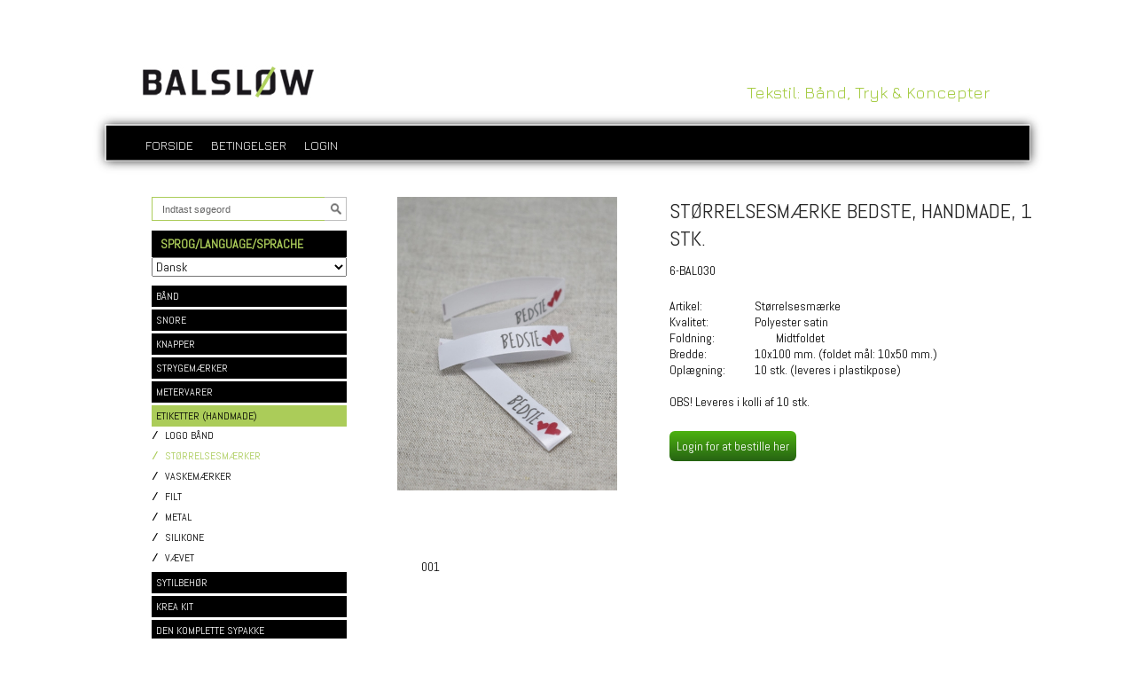

--- FILE ---
content_type: text/html; charset=utf-8
request_url: https://dkshop.balslow.com/pi/St%C3%B8rrelsesm%C3%A6rke-Bedste-Handmade-1-stk-_4060009_179584.aspx
body_size: 36659
content:
<!DOCTYPE html PUBLIC "-//W3C//DTD XHTML 1.0 Transitional//EN" "http://www.w3.org/TR/xhtml1/DTD/xhtml1-transitional.dtd"><html id="ctl00_htmlTagId" xmlns="http://www.w3.org/1999/xhtml">
<head>
    <script type="text/javascript" src="/js/jquery-1.9.1.min.js"></script>
    <script type="text/javascript" src="/js/jquery.cookie.js"></script>
    <script type="text/javascript" src="/js/jquery-ui-1.10.3/jquery-ui.min.js"></script>
    <script type="text/javascript" src="/js/jquery-ui-1.10.3/jquery.ui.slider.min.js"></script>
    <script type="text/javascript" src="/js/touchPunch-0.2.2/jquery.ui.touch-punch.min.js"></script>
    <link href="/js/jquery-ui-1.10.3/jquery-ui.css" type="text/css" rel="stylesheet" /><link href="/js/jquery-ui-1.10.3/jquery.ui.slider.css" type="text/css" rel="stylesheet" />
    <script type="text/javascript">
        var $j = jQuery.noConflict(true);
        $j(function () {
        });

        $j.fn.enterKey = function (fnc) {
            return this.each(function () {
                $(this).keypress(function(ev) {
                    var keycode = (ev.keyCode ? ev.keyCode : ev.which);
                    if (keycode == '13') {
                        fnc.call(this, ev);
                    }
                });
            });
        };
    </script>
<!-- http://www.scancommerce.dk --><title>Størrelsesmærke Bedste, Handmade, 1 stk.</title><link href="https://dkshop.balslow.com/pi/St%C3%B8rrelsesm%C3%A6rke-Bedste-Handmade-1-stk-_4060009_178394.aspx" rel="canonical" /><meta name="keywords" content="Størrelsesmærke Bedste, Handmade, 1 stk." /><script src="//ajax.googleapis.com/ajax/libs/jquery/2.1.1/jquery.min.js"></script>
<link href='https://fonts.googleapis.com/css?family=Abel' rel='stylesheet' type='text/css'>
<link href='https://fonts.googleapis.com/css?family=Jura' rel='stylesheet' type='text/css'>

<!-- <script src="//oss.maxcdn.com/libs/modernizr/2.6.2/modernizr.min.js"></script> -->
<!-- HTML5 Shim and Respond.js IE8 support of HTML5 elements and media queries -->
    <!-- WARNING: Respond.js doesn't work if you view the page via file:// -->
    <!--[if lt IE 9]>
      <script src="https://oss.maxcdn.com/libs/html5shiv/3.7.0/html5shiv.js"></script>
      <script src="https://oss.maxcdn.com/libs/respond.js/1.3.0/respond.min.js"></script>
    <![endif]-->

<script src="https://kit.fontawesome.com/d5674e902d.js"></script><meta http-equiv="content-language" content="da" />
<link href="/SL/L/719/browserreset.css?d=635423224942700000" rel="stylesheet" type="text/css" /><link href="/SL/L/719/eSellerDefaults.css?d=635423224942700000" rel="stylesheet" type="text/css" /><link href="/SL/L/719/custom.css?d=636967291557130000" rel="stylesheet" type="text/css" /><link href="/SL/L/719/balslow.css?d=635610680545130000" rel="stylesheet" type="text/css" /><link href="/SL/L/719/slider.css?d=635518258632700000" rel="stylesheet" type="text/css" /><link href="/SL/L/719/default.css?d=636978335197700000" rel="stylesheet" type="text/css" /><link href="/SL/PLT/50668/plt.css?d=635423225022730000" rel="stylesheet" type="text/css" /><link href="/SL/PL/1746/containers.css?d=635423225239400000" rel="stylesheet" type="text/css" /><link href="/SL/PL/1746/shopelements.css?d=636975790783500000" rel="stylesheet" type="text/css" /><link href="/SL/PL/1746/content.css?d=635423225239400000" rel="stylesheet" type="text/css" /><link href="/SL/PL/1746/pMenuNiveau5-8.css?d=635423225239400000" rel="stylesheet" type="text/css" /><link href="/SL/C/9431/c.css?d=635423226517530000" rel="stylesheet" type="text/css" /><link href="/SL/C/9430/c.css?d=635423226515700000" rel="stylesheet" type="text/css" /><link href="/SL/C/21569/c.css?d=636977599760700000" rel="stylesheet" type="text/css" /><script src="/js/v-35/functions.js?d=620148960000000000" type="text/javascript"></script><script src="/SL/L/719/jquery-1.10.2.min.js?d=635519120439470000" type="text/javascript"></script><script src="/SL/L/719/bootstrap.min.js?d=635519106633570000" type="text/javascript"></script><script src="/SL/L/719/custom_scripts.js?d=636403736663270000" type="text/javascript"></script><script src="/SL/L/719/bundle.js?d=637817437176330000" type="text/javascript"></script><script src="/js/DropDownMenu.js?d=620148960000000000" type="text/javascript"></script></head>
<body>
    
    
    <form method="post" action="/pi/St%C3%B8rrelsesm%C3%A6rke-Bedste-Handmade-1-stk-_4060009_179584.aspx" id="aspnetForm">
<div class="aspNetHidden">
<input type="hidden" name="__EVENTTARGET" id="__EVENTTARGET" value="" />
<input type="hidden" name="__EVENTARGUMENT" id="__EVENTARGUMENT" value="" />
<input type="hidden" name="__PIT" id="__PIT" value="H4sIAAAAAAAEAKVVbW8TRxCWN1nnDXAo1KVvZkWhTiTsxHGcABFCsRMgJYQoDtC0qqz17di3+Lx73duLY/5C/0R/Rr/[base64]/dfbdU/i6w0epqxz3XO02eDMA2U2u1OjR6GNvycjWUApaWtwzY1CjW45jflhBYgyjOIyFWMieVAhPaYUTXdzQb65SNuLLMatZNxyw2WqQBmiG3TCZMafynWGJ1MGBjsE8EJlskt6fpb7m3wIT2HiE/hSzkPP48psr2LBvJKGLcGOm8NEsThp4/7/54uLO7v/dm9+hkZ/t495cq+5d8lB5dBkZp0UFa1tOGCYgQ04yfCN8mzOrZCQIoAOEAeN8AMNn7CFWnlunepKouGnAWQ2AxakJTFWSmsOggCSU/cIF/ZO78xdQBvEMlZ7QK/n9vHJEoXvHNwfy/ejsR3oZwUR4LdHKhPKE/HeNZz4DshxNtTzk6CYhBCan6TCs2CmUQMmlh6IvXRoDJtAvBgH/nsF2fHFOgU2XNuDrRkdDfc8eaBTwK0gi/Du8DZ/[base64]/WEDzXyLKy7Q2ERjoT2S9j2YCEWjuQf45lrrPWD3jiBOuzhhNPfQAT4DM+QK2WqrztwBNeRmgKYn38VhVohPanU0aTvmUqHhyGeeSuXBSc2TPzVcBYDWhuN6raQb/BfYGKGH+NblNPM8VZivI/Pce7jqPMKaI8vvJRPLc+1ZHqHnmuOa25c2TLnPZM3hLxwAttEXl1BSdwH5A21GHCPqLiJ/qDOwuic+0sMsuu6I8+0RCMBC1h3vbDvSp+BP1x3Q1Ov2NiUNJ8fVp9xoYFliSNRwPZh7hoMyKb3hAub30zMYdnFU+/imcQ7JBw6y4fjzL1K3XehUzZs3X+pIoMP9i2awVz083Gz08cu9er4Rvv9gcwU68iPS11r4ZYfNMfBkskbc3i9N8QhZmunYjebkIpjGw4t7J3f5Z75XyLim23/[base64]/VbwLNbOVrqdFoav10dJe7mlwbcEmnyYPACxp1OkdIln9hdv8/vZps82+rZPj+BpJNtsU/wLP+354H+ZMeVS44f3Tqt8KyVjeK2bbsR/BtKRJ7+BAkAAA==" />
<input type="hidden" name="__VIEWSTATE" id="__VIEWSTATE" value="" />
</div>

<script type="text/javascript">
//<![CDATA[
var theForm = document.forms['aspnetForm'];
if (!theForm) {
    theForm = document.aspnetForm;
}
function __doPostBack(eventTarget, eventArgument) {
    if (!theForm.onsubmit || (theForm.onsubmit() != false)) {
        theForm.__EVENTTARGET.value = eventTarget;
        theForm.__EVENTARGUMENT.value = eventArgument;
        theForm.submit();
    }
}
//]]>
</script>



<script type="text/javascript">
//<![CDATA[
window.locationExtId='WEBLOCATION';function ChangeCurrentLanguage(oSelect) {pageQuery.setValue('LanguageID',oSelect.options.item(oSelect.selectedIndex).value); window.location.href=window.location.pathname + '?' + pageQuery.toString();}eSellerShopElements='22*49221*LanguageSelectbdy*ctl00$ctl10$ctl01;9*42559*pMenubdy*ctl00$ctl10$ctl02;56*42564*ucInfoMessagebdy*ctl00$ctl13$ctl00;58*42566*ucMenuCmsbdy*ctl00$ctl13$ctl01';eSellerIsAjaxA2BEnabled=true;//]]>
</script>

    
<script type="text/javascript">
    
    function InvokeActionByRequestType(requestType, productId, productVariantId, quantity, args, postCodeControlClientId, countryControlClientId, collectAtStoreControlClientId, returnUrl) {
        switch (requestType) {
            case "Ajax":
                atbAjaxNoQty(productId, productVariantId, quantity, args, postCodeControlClientId, countryControlClientId, collectAtStoreControlClientId);
                break;
            case "GET":
                atbNoQty(productId, productVariantId, quantity, args, postCodeControlClientId, countryControlClientId, collectAtStoreControlClientId, returnUrl);
                break;
            case "POST":
                atbP("/basket/atb.aspx?rurl=" + returnUrl + args);
                break;
            case "PostBack":
                eval(returnUrl);
                break;
        }
    }

    function ActivateBasketButtonPrompt(productId, productVariantId, args, quantity, requestType, returnUrl, renderNoInStockPromptContent, renderAddressPrompt, deliveryDate) {
        $j('#ctl00_ctl04_BasketButtonPrompt').hide();
        $j('#ctl00_ctl04_buyNotInStockError').hide();
        var postCodeControlClientId = "ctl00_ctl04_BasketButtonPromptTxtPostCode";
        var countryControlClientId = "ctl00_ctl04_BasketButtonPromptDdlCountry";
        var collectAtStoreControlClientId = "ctl00_ctl04_BasketButtonPromptChxCollectAtStore";
        
        $j('#ctl00_ctl04_buyNotInStockDesc').text( "We do not have that product in stock. It will arrive to us at [EXPDELIVERYDATE]. Do you want to buy now that product and wait for delivery?".replace('[EXPDELIVERYDATE]', deliveryDate));
        $j('#ctl00_ctl04_BasketButtonPromptTxtPostCode').keydown(function(event) { atbcr(event, 'ctl00_ctl04_AddToBasketButton'); });
        $j('#ctl00_ctl04_BasketButtonPrompt').show();
        
        $j('#ctl00_ctl04_AddToBasketButton').click(function () {
            if (renderNoInStockPromptContent) {
                var yesRadioButton = $j('#ctl00_ctl04_ButtonBasketPromptYes_button');
                if (yesRadioButton == null) {
                    throw new Error('Could not find yes radio button. Need agreement of buying not in stock but soon delivered product.');
                }
                if (yesRadioButton.is(":checked")) {
                    InvokeActionByRequestType(requestType, productId, productVariantId, quantity, args, postCodeControlClientId, countryControlClientId, collectAtStoreControlClientId, returnUrl);

                    $j('#ctl00_ctl04_BasketButtonPrompt').hide();
                } else {
                    $j('#ctl00_ctl04_buyNotInStockError').show();
                }
            } else {
                InvokeActionByRequestType(requestType, productId, productVariantId, quantity, args, postCodeControlClientId, countryControlClientId, collectAtStoreControlClientId, returnUrl);
                $j('#ctl00_ctl04_BasketButtonPrompt').hide();
            }
            
            return false;
        });
        
        if (renderNoInStockPromptContent) {
            $j('#ctl00_ctl04_buyNotInStockContent').show();
                
        } else {
            $j('#ctl00_ctl04_buyNotInStockContent').hide();
        }

        if (renderAddressPrompt) {
            $j('#ctl00_ctl04_addressPrompt').show();
            $j('#ctl00_ctl04_IsPromptVisible').val("1");
        } else {
            $j('#ctl00_ctl04_addressPrompt').hide();
        }
    }
</script>
<div id="ctl00_ctl04_BasketButtonPrompt" class="BasketButtonFreightCalculationPrompt" style="display: none">
    <input type="hidden" name="ctl00$ctl04$IsPromptVisible" id="ctl00_ctl04_IsPromptVisible" value="0" />
    <div class="PromptHead">
        <a onclick="$j(&#39;#ctl00_ctl04_BasketButtonPrompt&#39;).hide();return false;" id="ctl00_ctl04_BasketButtonPromptCloseButton" href="javascript:__doPostBack(&#39;ctl00$ctl04$BasketButtonPromptCloseButton&#39;,&#39;&#39;)">Close</a>
    </div>
    <div id="ctl00_ctl04_buyNotInStockContent" class="PromptContent">
        <div id="ctl00_ctl04_buyNotInStockHeader" class="PromptContentheader">Do you want to buy product that is not in stock yet?</div>
        <div id="ctl00_ctl04_buyNotInStockDesc" class="PromptContentDescription">We do not have that product in stock. It will arrive to us at [EXPDELIVERYDATE]. Do you want to buy now that product and wait for delivery?</div>
        <div>
            <div id="ctl00_ctl04_buyNotInStockError" class="ui-state-error" style="display: none">You need to agree if you want to buy out of stock but expected product.</div>
            <input id="ctl00_ctl04_ButtonBasketPromptYes_button" type="radio" name="ctl00$ctl04$addNotInStockGroup" value="ButtonBasketPromptYes_button" /><label for="ctl00_ctl04_ButtonBasketPromptYes_button">Ja</label>
            <input id="ctl00_ctl04_ButtonBasketPromptNo_button" type="radio" name="ctl00$ctl04$addNotInStockGroup" value="ButtonBasketPromptNo_button" onclick="$j(&#39;#ctl00_ctl04_BasketButtonPrompt&#39;).hide();return false;" /><label for="ctl00_ctl04_ButtonBasketPromptNo_button">Nej</label>
        </div>
    </div>
    <div id="ctl00_ctl04_addressPrompt" class="PromptContent">
        <div id="ctl00_ctl04_DestinationPromptHeader" class="PromptContentheader">What is the delivery cost?</div>
        <div class="PromptContentDescription">
            The freight will vary depending on which item you order and where you live in the country.
            To calculate the exact shipping, you can enter your zip code and press "Calculate Shipping" button. You can also choose to pick up the item in shop - it's free.
        </div>
        <div class="PromptContentInput">
            <div>
                Post code:
                <input name="ctl00$ctl04$BasketButtonPromptTxtPostCode" type="text" id="ctl00_ctl04_BasketButtonPromptTxtPostCode" />
            </div>
            <div id="ctl00_ctl04_PromptContentInputCountry" class="PromptContentInputCountry">
                Country: 
                <select name="ctl00$ctl04$BasketButtonPromptDdlCountry" id="ctl00_ctl04_BasketButtonPromptDdlCountry">
	<option value="-1">Select a country</option>
	<option value="2">Austria</option>
	<option value="4">Belgium</option>
	<option value="5">Bulgaria</option>
	<option value="7">Canada</option>
	<option value="8">Switzerland</option>
	<option value="9">Czech Republic</option>
	<option value="10">Germany</option>
	<option value="11">Denmark</option>
	<option value="13">Estonia</option>
	<option value="14">Spain</option>
	<option value="15">Finland</option>
	<option value="16">France</option>
	<option value="17">United Kingdom</option>
	<option value="19">Hungary</option>
	<option value="21">Ireland</option>
	<option value="23">Island</option>
	<option value="24">Italy</option>
	<option value="26">Lithuania</option>
	<option value="33">Netherlands</option>
	<option value="34">Norway</option>
	<option value="37">Poland</option>
	<option value="39">Romania</option>
	<option value="41">Sweden</option>
	<option value="43">Slovenia</option>
	<option value="50">USA</option>
	<option value="52">Faroe Islands</option>
	<option value="53">Greenland</option>
	<option value="55">Luxembourg</option>
	<option value="57">Slovakia</option>
	<option value="157">Kuwait</option>
	<option value="175">Moldova, Republic Of</option>

</select>
            </div>
            <div class="PromptContentInputCollectAtStore">
                <input id="ctl00_ctl04_BasketButtonPromptChxCollectAtStore" type="checkbox" name="ctl00$ctl04$BasketButtonPromptChxCollectAtStore" /><label for="ctl00_ctl04_BasketButtonPromptChxCollectAtStore">Do you want to collect goods at store?</label>
            </div>
        </div>
    </div>
    <div class="PromptContentButtons">
         <img src="/SL/SI/719/66/3300b1e2-4b8d-4208-ba46-f63f93604313.jpg" id="ctl00_ctl04_AddToBasketButton" alt="Buy" style="display:inline-block;height:38px;width:156px;" />
    </div>
</div>

    <div id="main">
    <table width="100%" id="tblTop" cellpadding="0" cellspacing="0">
        <tr>
            <td class="TopBanner">
                <div id="topbanner">
                    <div style="margin: 0px; height: 125px; background-image: url(/SL/TB/023d5730-8d0b-4c27-b6d8-247dcdd75a19.jpg);"><a href="/"><img src="/images/layout/transparent.gif" border="0" width="300" height="115" alt="https://dkshop.balslow.com/" /></a></div>
                </div>
            </td>
            <td class="TopRight">
                <div id="topRight">
                    <div class="ese71bdy esebdy" ><!-- Content template Element - Variables -->
<script type="text/javascript">

  var serial = '6a5133c3f34b4203b73646c2b2d5b5e2';
  var locId = '14960';
  var langId = '1';
  var cId = '54';
  var countryId = '11';
  var mId = '0';
  var currencyIdVal = 'DKK';
  var customerId ='rzI8KQIQ6VZLqU3BBfZmLg77Z3VsqR%2fOIuIiPTy4aDQ%3d';
  var isBasketEmpty = 'True';
  var isCustomerLoggedIn = 'False';
  var isSalesPersonLoggedIn = 'False'; 
  var loggedCustomer = 'rzI8KQIQ6VZLqU3BBfZmLg77Z3VsqR/OIuIiPTy4aDQ=';
  var addToBasketBtn = '[label_add-to-basket]';
  var customerExtId = '';
  var freeFreightAmount = 3000;
  var bundleError = 'Denne vare skal købes i bundter af ';
  var qtyError = 'Der skal købes minimum {qty} {unit} af denne vare / pr. variant';
  var cantBuy = "Denne vare kan desværre ikke købes.";
  var basketCount = parseInt('0');
  var pickupCoupon = "Du har opnået 5% rabat i afhentningsrabat";


</script></div><div class="ese71 ese" ><div class="ese71bdy esebdy"><!-- Content template HeaderText -->
<div class="headerTextArea">Tekstil: Bånd, Tryk &amp; Koncepter</div></div><div class="ese71foot esefoot" ></div></div><div class="ese71bdy esebdy" ><!-- Content template Element - Text -->
<script type="text/javascript">

  var paginationText = '';
  var paginationTextPrevious = 'Forrige';
  var paginationTextNext = 'Næste';
  var productListLoadingText = 'Indlæsning af produkter';
  var productListSorting = '';
  var productListColli = '';
  var productListSearch = '';
  var productListMoreFilters = '';
  var productListNoResultsText = 'Ingen produkter fundet';
  var productListPriceDescription = 'Pris:';
  var searchResultText = 'Din søgning på "{query}" gav {result} resultat(er).';
  var productDetailsPrice = 'Pris';
  var productDetailsUnitprice = 'Pris pr. {unit}: {price}';
  var unitSTK = 'mtr';
  var unitSTKS = 'stk';
  var notLoggedInText = 'Login for at bestille her';

</script></div>
                </div>
            </td>
        </tr>
    </table>
    <div id="topMenu">
        <div id="ddMenu"><span onmouseover="javascript:showddSubMenu('d9d9ae40ed6f42c680e14aabe7b0dde6')"  onmouseout="javascript:hideAllddSubMenus()"><a href="/">Forside</a></span><span onmouseover="javascript:showddSubMenu('497e8ce06a8d45e3a66eaf92b4969093')"  onmouseout="javascript:hideAllddSubMenus()"><a href="/info/Betingelser_4369l1.aspx">Betingelser</a></span><span onmouseover="javascript:showddSubMenu('9268aa0395794da6a38231ad8d54c803')"  onmouseout="javascript:hideAllddSubMenus()"><a href="/customers/customer_login.aspx">login</a></span></div>

<div style="clear: both">
</div>
<div class="ese71 ese" ><div class="ese71bdy esebdy"><!-- Content template Text and variables -->
<script type="text/javascript">
var customerIsLoggedIn = "False";
var currentSalespersonLoggedIn = "False";
$(document).ready(function() {
        if(currentSalespersonLoggedIn == "False" ){
        	if(customerIsLoggedIn == "False"){
           		 $('body').addClass('not-loggin')
        	}
        }
    });
</script></div><div class="ese71foot esefoot" ></div></div>
    </div> 
    <div id="breadCrumb">
        
    </div> 
    <div id="content">
        <table id="tblContent" width="100%">
            <tr>
                <td class="leftPane">
                    <div class="ese71 ese" ><div class="ese71bdy esebdy"><!-- Content template SearchBox -->
<style type="text/css">
#customSearchContent {
	width: 100%;
	/*margin: 6% 0px 15% 7%;*/
	height: 28px;
    }
#customSearchContent h2 {
	display:none;
    }
#customSearchContent .textbox {
	padding: 0px 0px 0px 5%;
	height: 25px;
	width: 183px;
	font-family: 'Exo 2', sans-serif;
	font-size: 11px;
	color: #666666;
	background-color: transparent;
	margin: 0px 0px 0px 0px;
	border-top: solid 1px #ABCC59;
	border-right: solid 0px #ABCC59;
	border-bottom: solid 1px #ABCC59;
	border-left: solid 1px #ABCC59;
	float: left;
    }
#customSearchContent .submit {
	width: 25px;
	margin: 0px 0px 0px 0px;
	padding: 5px 0px 0px 0px;
	background-color: transparent;
	background-image: url(/SL/C/7487/srcBtn.png);
	height: 27px;
	background-repeat: no-repeat;
	float: left;
	border-top: solid 1px #bfbfbf;
	border-right: solid 1px #bfbfbf;
	border-bottom: solid 1px #bfbfbf;
	border-left: solid 0px #bfbfbf;
    }
/*Styling of Search Results*/
ul.ui-autocomplete li a div.list_item_container {
	padding: 8px;
	width: 330px;
	background-color: white;
	color:gray;
	}
ul.ui-autocomplete li a div.list_item_container:hover {
	background-color:#E6E6E6;
	}
ul.ui-autocomplete li a div.list_item_container div.list_item_image {
	float: left;
	padding-right: 10px;
	border: 1px solid #ABCC59;
	}
ul.ui-autocomplete li a div.list_item_container div div.item_content {
	width: 140px;
	padding-left: 5px;
	float: left;
	}
ul.ui-autocomplete li a div.list_item_container div div.item_content div.label {
	overflow: hidden;
	font-size: 13px;
	height: 20px;
	}
ul.ui-autocomplete li a div.list_item_container div div.item_content div.description {
	overflow: hidden;
	font-size: 13px;
	height: 12px;
	}
ul.ui-autocomplete li a div.list_item_container div div.item_content div.price {
	color: black;
	padding-top: 3px;
	font-size: 13px;
	}
ul.ui-autocomplete li a div.list_item_container div div.menu {
	color: gray;
	font-size: 13px;
	float: right;
	width: 70px;
	}
ul.ui-autocomplete li a div.list_item_container span.highlight {
	color: lightseagreen;
	}
</style><div id="customSearchContent">

<script type="text/javascript">
    var isSearchAllowed = false;

    function GetFullMenuName(name) {
        if (name == "Article") {
            return "Artikel";
        } else if (name == "Product Menu") {
            return "Produkt Menu";
        } else if (name == "Product") {
            return "Produkt";
        } else {
            return "";
        }
    }

    $j(document).ready(function () {
        if (true) {

            var numberOfRecords = 0;
            var widgetInst = $j("#ctl00_ctl10_ctl00_ctl03_txtSearch").autocomplete({
                appendTo:"#AdvancedSearchResultsContainer",
                source:
                    function(request, response) {
                        if (isSearchAllowed) {
                            var text = $j("#ctl00_ctl10_ctl00_ctl03_txtSearch").val();
                            var imageSize = 50;
                            var count = 7;
                            var enabledEntities = "Product,Menu";
                            var priority = "Product-Menu-Article";
                            var scoring = parseFloat("0,2".replace(",", "."));
                            var noImageIconType = 1;
                            var serialNumber = '0CDCF99C17A1B0F65722BEAEB8F7AE71';
                            var langId = '1';
                            var auth = 'loU33cVYeZ63eHoZn2B5OwRQNUiJjc4h7manogP2VGs%3d';

                            $j.ajax({
                                type: "GET",
                                url: "/Services/SearchService.aspx",
                                data: $j.param({ "searchText": text, "resultCount": count, "imageSize": imageSize, "enabledEntities": enabledEntities, "priorities": priority, "score": scoring, "noImageIconType": noImageIconType, "locId": window.locationExtId, "langId": langId, "auth": auth, "uniqueKey": serialNumber }),
                                contentType: "application/json; charset=utf-8",
                                dataType: "json",
                                success: function(data) {
                                    if (data != null && data.SearchResults != undefined && data.NumberOfResults != undefined) {
                                        numberOfRecords = data.NumberOfResults;
                                        response($j.map(data.SearchResults, function(item) {
                                            if (item.EntityName == 1) {
                                                var truncatedProductName = item.Name.length > 30 ? item.Name.substring(0, 30) + "..." : item.Name;
                                                return {
                                                    label: truncatedProductName,
                                                    image: item.Image,
                                                    value: item.Name,
                                                    menu: item.MenuName,
                                                    description: item.ProductVariant,
                                                    url: item.CanonicalUrl,
                                                    price: item.Price,
                                                    isExact: item.IsExact
                                                };
                                            } else {
                                                return {
                                                    label: item.Name,
                                                    value: item.Name,
                                                    menu: item.MenuName,
                                                    image: item.Image,
                                                    price: null,
                                                    description: null,
                                                    url: item.CanonicalUrl,
                                                    isExact: item.IsExact
                                                };
                                            }
                                        }));
                                    } else {
                                        response();
                                    }
                                }
                            });
                        }
                    },
                minLength: 3
            }).data("ui-autocomplete");
                
            widgetInst._renderItem = function(ul, item) {
                var isProduct = item.price != null;
                var hasImage = item.image != null;
                var isProductVariant = item.ProductVariant != null;
                var name = item.label.replace(new RegExp(this.term.trim(), "gi"), "<span class='highlight'>$&</span>");
                var menuName = item.menu && GetFullMenuName(item.menu).replace(new RegExp(this.term.trim(), "gi"), "<span class='highlight'>$&</span>");
                var productMenuName = item.menu && item.menu.replace(new RegExp(this.term.trim(), "gi"), "<span class='highlight'>$&</span>");
                var innerHtml =
                    '<a href="' + item.url + '">' +
                        '<div class="list_item_container">' +
                    (hasImage ?
                        '<div class="list_item_image">' +
                            '<img src="' + item.image + '">' +
                            '</div>' : "") +
                        '<div>' +
                        '<div class="item_content">' +
                        '<div class="label">' + name + '</div>' +
                        (isProduct && isProductVariant ? '<div class="description">' + item.description.replace(new RegExp(this.term, "gi"), "<span class='highlight'>$&</span>") + '</div>' : "") +
                        (isProduct ? '<div class="price">' + item.price + '</div>' : "") +
                        '</div>' +
                        '<div class="menu">' + 
                        '<span>' +
                        (isProduct && menuName && productMenuName ? 'Findes i <span class="menuText">' +  productMenuName + '</span>' : '<span class="menuText">' + menuName  + '</span>') +
                        '</span>' +
                        '</div>' +
                        '</div>' +
                        '<div style="clear:both"/>' +
                        '</div></a>';
                var liItem = $j("<li></li>").data("item.ui-autocomplete", item).append(innerHtml).appendTo(ul);

                if (item.isExact) {
                    liItem.addClass("exact-match");
                }  

                return liItem;
            };

            widgetInst._renderMenu = function(ul, items) {
                var self = this;
                $j.each(items, function(index, item) {
                    self._renderItem(ul, item);
                });
                ul.append('<li class="autocomplete-footer"><span>' + "Vis alle ([NUMBER_OF_HITS]) resultater".replace("[NUMBER_OF_HITS]", numberOfRecords) + '</span></li>');
                $j("li.autocomplete-footer span").click(function() {
                    $j("#ctl00_ctl10_ctl00_ctl03_btnSearch").click();
                });
            };
        };
    });
</script>
<h2>
    <span id="ctl00_ctl10_ctl00_ctl03_controlHeading">Søg</span></h2>
<input name="ctl00$ctl10$ctl00$ctl03$txtSearch" type="text" value="Indtast søgeord" id="ctl00_ctl10_ctl00_ctl03_txtSearch" class="textbox" onblur="if(this.value==&#39;&#39;)this.value=&#39;Indtast søgeord&#39;" onfocus="isSearchAllowed=true;if(this.value==&#39;Indtast søgeord&#39;)this.value=&#39;&#39;" onkeydown="TrapCR(document.getElementById(&#39;ctl00_ctl10_ctl00_ctl03_btnSearch&#39;), event);" />
<input type="button" name="ctl00$ctl10$ctl00$ctl03$btnSearch" value="" onclick="javascript:__doPostBack(&#39;ctl00$ctl10$ctl00$ctl03$btnSearch&#39;,&#39;&#39;)" id="ctl00_ctl10_ctl00_ctl03_btnSearch" class="submit" />
<div id="AdvancedSearchResultsContainer"></div>
<div style="clear:both;"></div></div><script>
var currentSalespersonLoggedIn = "False";
$(document).ready(function() {
    if(customerIsLoggedIn == "False"){
      $('#AdvancedSearchResultsContainer .price').each(function() {
          var element = $(this);
          element.hide();
      });
    }
  	 if(currentSalespersonLoggedIn == "True"){
      $('.plist .prbasket').each(function() {
          var element = $(this);
          element.show();
      });
    }
});

</script></div><div class="ese71foot esefoot" ></div></div><div id="LanguageSelect" class="ese" ><h2 id="LanguageSelecth2" class="eseh2">SPROG/LANGUAGE/SPRACHE</h2><div id="LanguageSelectbdy" class="esebdy">
<div class="select">
    <select name="ctl00$ctl10$ctl01$ddlLanguage" id="ctl00_ctl10_ctl01_ddlLanguage" onChange="ChangeCurrentLanguage(this);">
	<option selected="selected" value="1">Dansk</option>
	<option value="2">English</option>
	<option value="5">German</option>

</select>
</div>
</div><div id="LanguageSelectfoot" class="esefoot"></div></div><div id="pMenu" class="ese" ><div id="pMenubdy" class="esebdy"><ul id="pMenul0"><li><a href="/pl/B%C3%85ND_57654.aspx" title="BÅND">BÅND</a></li><li><a href="/pl/SNORE_61967.aspx" title="SNORE">SNORE</a></li><li><a href="/pl/KNAPPER_62088.aspx" title="KNAPPER">KNAPPER</a></li><li><a href="/pl/STRYGEM%C3%86RKER_67679.aspx" title="STRYGEMÆRKER">STRYGEMÆRKER</a></li><li><a href="/pl/METERVARER_62089.aspx" title="METERVARER">METERVARER</a></li><li><a href="/pl/ETIKETTER-HANDMADE-_179583.aspx" title="ETIKETTER (HANDMADE)" class="active">ETIKETTER (HANDMADE)</a><ul id="pMenul1"><li><a href="/pl/ETIKETTER-HANDMADE--LOGO-B%C3%85ND_181075.aspx" title="LOGO BÅND">LOGO BÅND</a></li><li><a href="/pl/ETIKETTER-HANDMADE--ST%C3%98RRELSESM%C3%86RKER_179584.aspx" title="STØRRELSESMÆRKER" class="active">STØRRELSESMÆRKER</a></li><li><a href="/pl/ETIKETTER-HANDMADE--VASKEM%C3%86RKER_179587.aspx" title="VASKEMÆRKER">VASKEMÆRKER</a></li><li><a href="/pl/ETIKETTER-HANDMADE--FILT_181077.aspx" title="FILT">FILT</a></li><li><a href="/pl/ETIKETTER-HANDMADE--METAL_181078.aspx" title="METAL">METAL</a></li><li><a href="/pl/ETIKETTER-HANDMADE--SILIKONE_181079.aspx" title="SILIKONE">SILIKONE</a></li><li><a href="/pl/ETIKETTER-HANDMADE--V%C3%86VET_181074.aspx" title="VÆVET">VÆVET</a></li></ul></li><li><a href="/pl/SYTILBEH%C3%98R_67680.aspx" title="SYTILBEHØR">SYTILBEHØR</a></li><li><a href="/pl/KREA-KIT_462524.aspx" title="KREA KIT">KREA KIT</a></li><li><a href="/pl/DEN-KOMPLETTE-SYPAKKE_67685.aspx" title="DEN KOMPLETTE SYPAKKE">DEN KOMPLETTE SYPAKKE</a></li><li><a href="/pl/DISPLAY-L%C3%98SNINGER-MV-_59571.aspx" title="DISPLAY LØSNINGER MV.">DISPLAY LØSNINGER MV.</a></li><li><a href="/pl/TILBUD_58147.aspx" title="TILBUD">TILBUD</a></li><li><a href="/pl/NYHEDER_93687.aspx" title="NYHEDER">NYHEDER</a></li><li><a href="/pl/SPECIAL-VARER_166075.aspx" title="SPECIAL VARER">SPECIAL VARER</a></li><li><a href="/pl/INVISIBLE_232511.aspx" title="INVISIBLE">INVISIBLE</a></li><li><a href="/pl/S%C3%A6lgervarer_192190.aspx" title="Sælgervarer">Sælgervarer</a></li></ul></div><div id="pMenufoot" class="esefoot"></div></div><div class="ese71bdy esebdy" ><!-- Content template Productmenu hide "sælgervarer" -->
<script type="text/javascript">

  if(currentSalespersonLoggedIn === "False"){
    $('#pMenu a[href*="192190"]').parent().hide();
  }

</script></div>
                </td>
                <td class="leftSpace">
                    
                </td>
                <td class="contentPane">
                    <div id="precontentContainer"></div>
    <div id="ShopContent">
        
    <!-- Content template Balsløw - Product details using API -->
<div class="page-product-details"><div class="product-details__images--container"></div><div class="product-details__information--container"><hgroup class="product-details__top-information"><h1 class="product-details__name">Størrelsesmærke Bedste, Handmade, 1 stk.</h1><h4 class="product-details__number">6-BAL030</h4></hgroup><div class="product-details__description"></div><div class="product-details__prices"><div class="product-details__prices--sales"></div><div class="product-details__prices--tax"></div></div><div class="product-details__better-prices"></div><div class="product-details__stock"><div class="product-details__stock--out-of-stock"><i class="fa fa-times" aria-hidden="true"></i>[stock__out-of-stock]</div></div><div class="product-details__buttons"></div><div class="product-details__specifications"><table class="product-details__specifications-table" cellspacing="0" cellpadding="0"></table></div><div class="product-details__quality-icons"></div><div class="product-details__documents"><div class="product-details__documents--header">Farvekort</div><div class="product-details__documents--list"></div></div></div></div><script>

$(document).ready(function() {
	var currentSalespersonLoggedIn = "False";
	if(currentSalespersonLoggedIn == "True"){
		$('.btn-page-login').each(function() {
			var element = $(this);
			element.hide();
		});
	}
});

  var pId = '4060009';

  settings.page = 'details';

</script>

    </div>
    <div id="postcontentContainer"><div class="ese71 ese" ><div class="ese71bdy esebdy"><!-- Content template ProductMenu Second Description -->
<div id="menuDesc2ndPlaceholderP"></div></div><div class="ese71foot esefoot" ></div></div><div class="ese71bdy esebdy" ><!-- Content template Element - Runtime -->
<script type="text/javascript">
  $(document).ready(function(){
    shop.init();
    // Hide invisible menu
    $('#pMenu a[title="INVISIBLE"]').parent('li').hide();
  });
</script></div></div>
                </td>
            </tr>
        </table>
    </div>  
    <div id="bottom">
        <div class="footerTextArea"><div class="footerText">Balsløw A/S</div><div class="footerTextSeparator">/</div><div class="footerText">Textilvænget 2</div><div class="footerTextSeparator">/</div><div class="footerText">9560 Hadsund</div><div class="footerTextSeparator">/</div><div class="footerText">Danmark</div><div class="footerTextSeparator">/</div><div class="footerText">Tlf. +45 98 57 19 00</div><div class="footerTextSeparator">/</div><div class="footerText">salg@balslow.com</div></div><div style="clear:both"></div>
    </div>
</div>
    
<script language="javascript" type="text/javascript">
function TrapCR(btn, e){
 if (e.keyCode == 13)
 { 
if (e.preventDefault)
e.preventDefault();
if (e.stopPropagation) 
e.stopPropagation();
if (e.returnValue)
 e.returnValue = false;
if (e.cancel);
 e.cancel = true;
if (e.cancelBubble);
 e.cancelBubble = true;
 btn.click();
 } 
}
</script>
</form>
    
    
    
</body>
</html>


--- FILE ---
content_type: text/css
request_url: https://dkshop.balslow.com/SL/L/719/slider.css?d=635518258632700000
body_size: 2029
content:

/* TOP slider - START */

#phSlider {
width: 840px;
height:284px;
}

/* pager in top slider - START */
#phPager {
height: 40px;
    margin: 0;
    padding: 3px 2px;
    position: relative;
    right: 2px;
    top: 0;
    z-index: 10000;
}

.cycle-pager { 
    text-align: center; width: 100%; z-index: 500; position: relative; top: 10px; bottom:10px; overflow: hidden;
}
.cycle-pager span { 
    font-family: arial; font-size: 50px; width: 16px; height: 16px;
    display: inline-block; color: #FFEBC4; cursor: pointer
}
.cycle-pager span.cycle-pager-active { color: #FDC85F;}
.cycle-pager > * { cursor: pointer;}


/* caption */
.cycle-caption { position: absolute; color: white; bottom: 15px; right: 15px; z-index: 700; }

/* overlay */
.cycle-overlay { 
    font-family: tahoma, arial;
    position: absolute; bottom: 0; width: 100%; z-index: 600;
    background: black; color: white; padding: 15px; opacity: .5;
}
.cycle-pager { position: static }
/* pager in top slider - END */

/* TOP slider - END */

/* Bottom Product slider - START*/
.slSlideMain {
width: 229px;
    height:300px;
margin: 0px 0px 0px 0px;
padding: 0 0 0 0;
float:left;
overflow: hidden
}

.slImage {
float:left;
margin: 10px 10px 0px 0px;
    height:266px;
    }

.slMain {
width: 114px;
height:100px;
padding: 5px 0px 5px 0px;
float:left;
display: block;
/*overflow: hidden*/
}

.slPtext a {

font-size: 16px;
color: #666666;
}

.slIcons {
margin: 5px 0px 0px 0px;
float: left;
    position: relative;
bottom: 307px;
left: 137px;
}

#sliderPrev {
position:relative;
background-color: #ABCC59;
margin: 0px 0px 0px 0px;
padding: 83px 10px 83px 9px;
float:left;
cursor: hand;
cursor: pointer;
font-family: Calibri, Verdana;
font-size: 26px;
color: #ffffff;
display: block;
z-index: 10000;
}

.phSliderBand {
position:relative;
margin: 0px 0px 0px 0px;
}

#sliderNext {
position:relative;
background-color: #ABCC59;
padding: 83px 10px 83px 9px;
margin: 0px 0px 0px 0px;
float:left;
cursor: hand;
cursor: pointer;
font-family: Calibri, Verdana;
font-size: 26px;
color: #ffffff;
display: block;
}


/* Bottom Product slider - END */

--- FILE ---
content_type: text/css
request_url: https://dkshop.balslow.com/SL/PL/1746/shopelements.css?d=636975790783500000
body_size: 9700
content:
#ddMenu span {
margin: auto 0px auto 0px;
position: relative;
padding: 0px 0px 0px 0px;
}
#main #ddMenu span div.ddSubMenu {
position: absolute;
top: 1.2em;
left: 0px;
white-space: nowrap;
min-width: 0px;
display: none;
}
#main #ddMenu span div.ddSubMenu a {
display: block;
}
#ddMenu {
white-space: nowrap;
}
* html #ddMenu span div.ddSubMenu {
margin-left: 0.5em;
}
#main #pMenuh2 {
display: block;
}
#main #pMenul0 a {
color: #ffffff;
font-size: 12px;
line-height: 24px;
background-repeat: no-repeat;
padding: 0px 0px 0px 5px;
text-transform: uppercase;
background-color: #000000;
margin: 0px 0px 3px 0px;
display: block;
}
#main #pMenul0 a.active {
color: #000000;
background-repeat: no-repeat;
background-color: #ABCC59;
display: block;
}
#main #pMenul1 a {
background-image: url(/SL/PL/1746/bgImg/cmain_cpMenul1_a.png);
padding: 0px 0px 8px 15px;
color: #000000;
background-color: #ffffff;
margin: 0px 0px 0px 0px;
background-repeat: no-repeat;
line-height: 15px;
display: block;
}
#main #pMenul1 a.active {
background-color: #FFFFFF;
color: #ABCC59;
background-image: url(/SL/PL/1746/bgImg/cmain_cpMenul1_adactive.png);
background-repeat: no-repeat;
display: block;
}
#main #pMenul2 a {
margin: 0px 0px 0px 20px;
display: block;
}
#main #pMenul2 a.active {
display: block;
}
#main #pMenul3 a {
margin: 0px 0px 0px 30px;
display: block;
}
#main #pMenul3 a.active {
display: block;
}
#main #infoMenu1h2 {
display: block;
}
#main #infoMenu1l0 a {
display: block;
}
#main #infoMenu1l0 a.active {
display: block;
}
#main #infoMenu1l1 a {
text-decoration: none;
display: block;
}
#main #infoMenu1l1 a.active {
display: block;
}
#main #infoMenu1l2 a {
display: block;
}
#main #infoMenu1l2 a.active {
display: block;
}
#main #infoMenu1l3 a {
display: block;
}
#main #infoMenu1l3 a.active {
display: block;
}
#main #SearchBoxh2 {
display: block;
}
#main #SitemapLinkh2 {
display: block;
}
#main #PaymentSystemLogosh2 {
display: block;
}
#main #Banner2h2 {
display: block;
}
#main #Banner3h2 {
display: block;
}
#main #Banner4h2 {
display: block;
}
#main #Banner5h2 {
display: block;
}
#main #Banner6h2 {
display: block;
}
#main #layoutCmsh2 {
display: block;
}
#main #ucMenuNameh2 {
display: block;
}
#main #ucMenuCmsh2 {
display: block;
}
#main #relProdh2 {
display: block;
}
#main #soldTogetherh2 {
display: block;
}
#main #BasketBoxh2 {
display: block;
}
#main #BasketdetailedBoxh2 {
background-repeat: no-repeat;
display: block;
}
#main #BasketdetailedBoxbdy div a {
text-decoration: none;
}
#main #BasketdetailedBoxbdy .c1, #main #BasketdetailedBoxbdy .c1 a {
width: 100px;
}
#main #BasketdetailedBoxbdy .c2 {
width: 50px;
text-align: right;
}
#main #CurrencySelecth2 {
background-color: #000000;
background-image: none;
color: #abcc59;
font-weight: bold;
display: block;
}
#main #memberMenuh2 {
display: block;
}
#main #loginBoxh2 {
display: block;
}
#main #Banner1h2 {
display: block;
}
#main #LanguageSelecth2 {
color: #abcc59;
font-weight: bold;
background-color: #000000;
background-image: none;
display: block;
}
#main #pMenul0 a:hover {
background-repeat: no-repeat;
text-decoration: none;
}
#main #pMenul1 a:hover {
background-repeat: no-repeat;
}
#main h2.htmlelementh2 {
display: block;
}
#main #ucFavoriteheadsListh2 {
display: block;
}
#main #ucFavoriteheadsListbdy a {
display: block;
}
#main #ucFavoriteheadsListbdy a.activeFav {
display: block;
}
#main #favoritesh2 {
display: block;
cursor: pointer;
}
#main #BasketdetailedBoxbdy div.buttons input {
background-image: url(/SL/PL/1746/bgImg/cmain_cBasketdetailedBoxbdy_divdbuttons_input.jpg);
background-repeat: no-repeat;
border-top: none 0px #000000;
border-right: none 0px #000000;
border-bottom: none 0px #000000;
border-left: none 0px #000000;
color: #ffffff;
font-weight: normal;
font-size: 12px;
height: 27px;
width: 120px;
}
#main #BasketBoxbdy div.button input {
background-repeat: repeat-x;
color: #ffffff;
margin: 15px 0px 10px 0px;
border-top: none 0px #000000;
border-right: none 0px #000000;
border-bottom: none 0px #000000;
border-left: none 0px #000000;
font-size: 12px;
height: 24px;
width: 145px;
background-image: url(/SL/PL/1746/bgImg/cmain_cBasketBoxbdy_divdbutton_input.gif);
font-weight: bold;
}
#main #BasketBoxbdy p.BasketText {
margin: 0px 0px 0px 0px;
}
#main #memberMenubdy a {
color: #666666;
}
#main #SearchBoxbdy input.textbox {
width: 214px;
background-color: #e7e9e8;
border-top: none 0px #000000;
border-right: none 0px #000000;
border-bottom: none 0px #000000;
border-left: none 0px #000000;
padding: 4px 5px 4px 5px;
color: #747675;
font-style: italic;
margin: 5px 0px 5px 0px;
}
#main #SearchBoxbdy input.submit {
border-top: none 0px #000000;
border-right: none 0px #000000;
border-bottom: none 0px #000000;
border-left: none 0px #000000;
background-image: url(/SL/PL/1746/bgImg/cmain_cSearchBoxbdy_inputdsubmit.jpg);
background-repeat: no-repeat;
width: 25px;
height: 23px;
vertical-align: top;
margin: 5px 0px 5px 0px;
}
#main #CurrencySelectbdy select {
width: 220px;
}
#main div.breadcrumbbdy {
background-repeat: repeat-x;
}
#main h2.ese71h2 {
display: block;
}
#main #ucInfoMessagebdy div {
background-image: none;
background-repeat: repeat-x;
background-color: #ABCC59;
color: #000000;
font-size: 14px;
}
#main #ucInfoMessagebdy div.warning {
background-repeat: repeat-x;
background-color: transparent;
border-top: none 0px #000000;
border-right: none 0px #000000;
border-bottom: none 0px #000000;
border-left: none 0px #000000;
font-size: 14px;
}
#main #ucInfoMessagebdy div.error {
background-repeat: repeat-x;
background-image: none;
border-top: none 0px #000000;
border-right: none 0px #000000;
border-bottom: none 0px #000000;
border-left: none 0px #000000;
font-size: 14px;
}
#main #ManufacturerSearchBoxh2 {
display: block;
}
#main #printContentLinkh2 {
display: block;
}
#main #pMenul2 a:hover {
text-decoration: none;
}
#main #infoMenu1l1 a:hover {
text-decoration: none;
}
#main #printContentLinkbdy a {
text-decoration: none;
}
#main #frontpageItemsh2 {
display: block;
}
#main #BasketBoxbdy p.BasketText b {
color: #222222;
}
#main #loginBoxbdy div.button input {
color: #ffffff;
font-weight: normal;
margin: 5px 0px 5px 0px;
background-image: url(/SL/PL/1746/bgImg/cmain_cloginBoxbdy_divdbutton_input.jpg);
border-top: none 0px #000000;
border-right: none 0px #000000;
border-bottom: none 0px #000000;
border-left: none 0px #000000;
font-size: 12px;
height: 27px;
background-repeat: no-repeat;
width: 120px;
}
#main #printContentLinkbdy {
text-align: center;
}
#main #pMenuToplevelh2 {
display: block;
}
#main #pMenuToplevell0 a {
display: block;
}
#main #pMenuToplevell0 a.active {
display: block;
}
#main #pMenuSublevelsh2 {
color: #666666;
padding: 4px 0px 4px 10px;
border-top: solid 0px #666666;
border-right: solid 0px #666666;
border-bottom: solid 1px #666666;
border-left: solid 0px #666666;
font-weight: bold;
font-size: 14px;
display: block;
}
#main #pMenuSublevels a.active {
color: #000000;
display: block;
}
#main #pMenuSublevelsl1 a {
font-size: 12px;
margin: 4px 0px 4px 20px;
display: block;
}
#main #pMenuSublevelsl2 a {
display: block;
}
#main #pMenuSublevelsl2 a.active {
display: block;
}
#main #pMenuSublevelsl3 a {
display: block;
}
#main #pMenuSublevelsl3 a.active {
display: block;
}
#main div.breadcrumb {
width: 100%;
}
#main #ucMenuNamebdy h1 {
font-size: 26px;
font-weight: normal;
margin: 0px 0px 10px 0px;
padding: 0px 0px 0px 0px;
color: #333333;
line-height: 28px;
text-transform: uppercase;
font-family: arial;
}
#main #infoMenu4h2 {
display: block;
}
#main #infoMenu4l0 a {
display: block;
}
#main #infoMenu4l0 a.active {
display: block;
}
#main #infoMenu4l1 a {
display: block;
}
#main #infoMenu4l1 a.active {
display: block;
}
#main #infoMenu4l2 a {
display: block;
}
#main #infoMenu4l2 a.active {
display: block;
}
#main #infoMenu4l3 a {
display: block;
}
#main #infoMenu4l3 a.active {
display: block;
}
#main #ucInfoMessage {
margin: 0px 0px 0px 0px;
padding: 0px 0px 0px 0px;
}
#main #ucInfoMessageh2 {
display: block;
}
#main #ucInfoMessagebdy {
margin: 0px 0px 10px 0px;
background-color: #a4adb0;
width: 700px;
}
#main #ddMenu a {
color: #ffffff;
padding: 15px 10px 14px 10px;
font-family: jura;
font-size: 14px;
}
#main #BasketdetailedBox {
background-repeat: repeat-y;
margin: 0px 0px 0px 0px;
}
#main #BasketdetailedBoxbdy {
margin: 10px 10px 13px 10px;
float: left;
}
#main #BasketdetailedBoxfoot {
clear: both;
}
#main #BasketdetailedBoxbdy .rowOdd {
width: 200px;
}
#main #BasketdetailedBoxbdy .rowEven {
width: 200px;
}
#main #BasketdetailedBoxbdy div.buttons {
float: right;
position: relative;
bottom: 14px;
}
#main #loginBox {
background-repeat: repeat-y;
}
#main #loginBoxbdy {
padding: 0px 60px 0px 0px;
}
#main #loginBoxbdy input.textbox {
margin: 0px 0px 5px 0px;
}
#main #SearchBoxbdy {
background-color: #f6f6f6;
}
#main #ddMenu a:hover {
text-decoration: underline;
color: #ffffff;
}
#main #ucMenuCmsbdy {
margin: 0px 0px 20px 0px;
}
#main #varProdh2 {
display: block;
}
#main #salespersonMenuh2 {
display: block;
}
#main #SpInfoboxh2 {
display: block;
}
#main #salespersonCustomersh2 {
display: block;
}
#main #salespersonCustomersbdy table {
border-collapse: collapse;
}
#main #salespersonMenubdy a {
color: #abcc59;
}
#main #salespersonMenubdy a:hover {
color: #abcc59;
}
#main #salespersonMenubdy div.button input {
background-color: #abcc59;
}
#main #LanguageSelectbdy select {
width: 220px;
}


--- FILE ---
content_type: text/css
request_url: https://dkshop.balslow.com/SL/C/21569/c.css?d=636977599760700000
body_size: -136
content:
#main #ShopContent ul.ecDocs li a {
color: #000000;
}


--- FILE ---
content_type: application/javascript
request_url: https://dkshop.balslow.com/js/DropDownMenu.js?d=620148960000000000
body_size: 303
content:
function showddSubMenu(subMenuId) {
    var subMenu = document.getElementById('ddSubMenu' + subMenuId);
    if (subMenu != null) {
        subMenu.style.display = "block";
    }
}
function hideAllddSubMenus() {
    var divs = document.getElementsByTagName("div")
    for (var indx = 0; indx < divs.length; indx++) {
        if (divs[indx].id.indexOf("ddSubMenu") > -1) {
            var subMenu = divs[indx];
            subMenu.style.display = "none";
        }
    }
}

